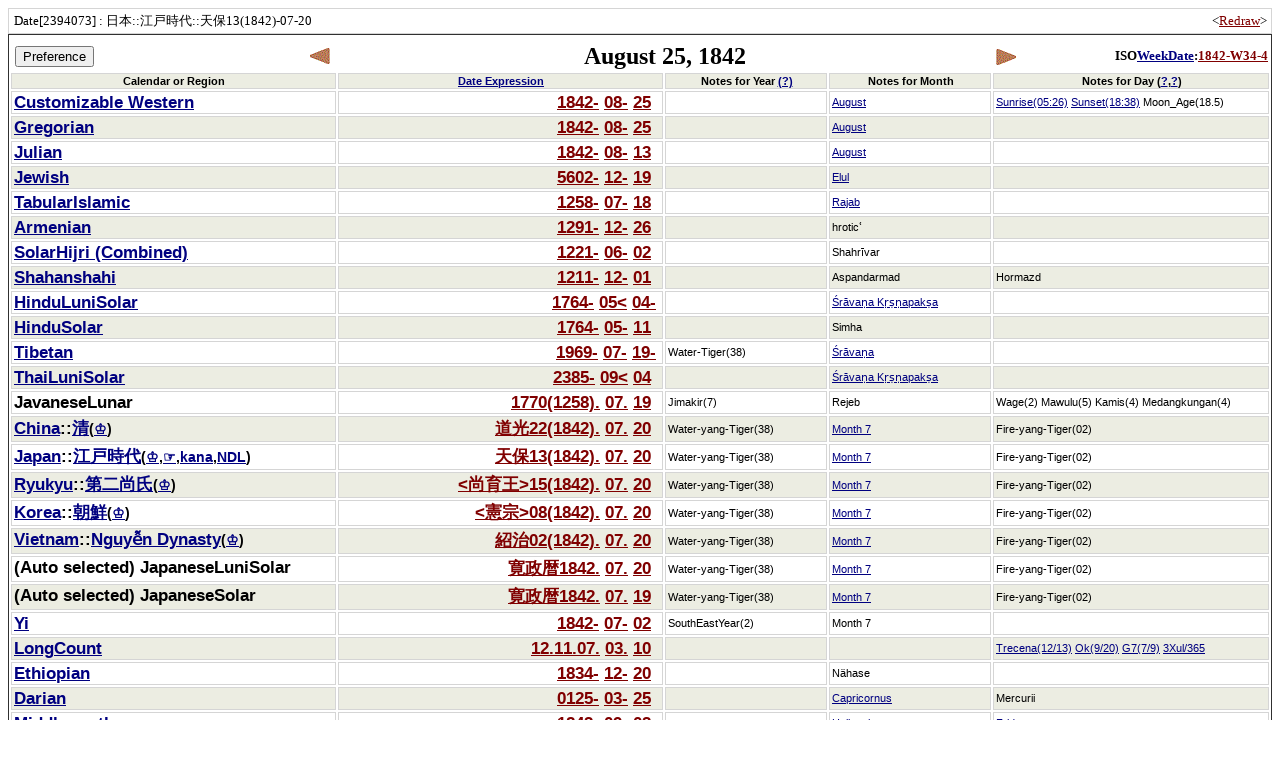

--- FILE ---
content_type: text/html; charset=utf-8
request_url: http://hosi.org:3000/Date/%E6%97%A5%E6%9C%AC::%E6%B1%9F%E6%88%B8%E6%99%82%E4%BB%A3::%E5%A4%A9%E4%BF%9D13(1842)-07-20
body_size: 38607
content:
<!DOCTYPE html PUBLIC "-//W3C//DTD HTML 4.01 Transitional//EN" "http://www.w3.org/TR/html4/loose.dtd">
<html>
<head>
<meta http-equiv="Content-Type" content="text/html; charset=utf-8" />
  <title>hosi.org - Date </title>
  <link data-turbolinks-track="true" href="/assets/application-739c76c67adbe645598155752949cc6b.css" media="all" rel="stylesheet" />
  <script data-turbolinks-track="true" src="/assets/application-7082956c7d3368a096bf1a97f864fa31.js"></script>
  <meta content="authenticity_token" name="csrf-param" />
<meta content="m7RIJzgZdxGycrD34GOVCCNKXgTp1K1CvsCeTpjH1Vw=" name="csrf-token" />
</head>
<body>
<form accept-charset="UTF-8" action="/Date/%E6%97%A5%E6%9C%AC::%E6%B1%9F%E6%88%B8%E6%99%82%E4%BB%A3::%E5%A4%A9%E4%BF%9D13(1842)-07-20" method="post"><div style="display:none"><input name="utf8" type="hidden" value="&#x2713;" /><input name="authenticity_token" type="hidden" value="m7RIJzgZdxGycrD34GOVCCNKXgTp1K1CvsCeTpjH1Vw=" /></div>
<input id="iso8601" name="iso8601" type="hidden" value="日本::江戸時代::天保13(1842)-07-20" />
<div class="ec-calendar-note-cell" align="right">
  <table border=0 width=100%><tr>
  <td align="left">
    <small>
      Date[2394073]
      : 日本::江戸時代::天保13(1842)-07-20
    </small>
  </td>
  <td align="right">
    <small>
      &lt;<a class="ec-day-link" href="/*/%E6%97%A5%E6%9C%AC::%E6%B1%9F%E6%88%B8%E6%99%82%E4%BB%A3::%E5%A4%A9%E4%BF%9D13(1842)-07-20" target="_top" title="Redraw this page">Redraw</a>&gt;
    </small>
  </td>
  </tr></table>
</div>
  <!-- Probably move the stylesheet to you layout. Also make sure you include the javascript. -->
<!-- outer calendar container -->
<!-- table header, including the dayname and links to prev & next day -->
<table class="ec-calendar-header">
<thead><tr>
<th class="ec-day-nav" colspan="26" width="26%">
<table border=0 width=100%>
<tr>
  <td align="left">
        <input name="commit" title="To enter into the preference mode by pressing this button. If you want to add a calendar,  please click the calendar in the tree in the left frame and press the &#39;Add&#39; button that appears at the top." type="submit" value="Preference" />
  </td>
  <td align="right">
    <a class="ec-day-link ec-day-name ec-nav-previous" href="/Date/%E6%97%A5%E6%9C%AC::%E6%B1%9F%E6%88%B8%E6%99%82%E4%BB%A3::%E5%A4%A9%E4%BF%9D13(1842)-07-19" title="The day before"></a>
  </td>
</tr>
</table>
</th>
<th class="ec-day-name" colspan="4" width="52%"><span title='Gregorian'>August 25, 1842</th>
<th class="ec-day-nav" width="3%"><a class="ec-day-link ec-day-name ec-nav-next" href="/Date/%E6%97%A5%E6%9C%AC::%E6%B1%9F%E6%88%B8%E6%99%82%E4%BB%A3::%E5%A4%A9%E4%BF%9D13(1842)-07-21" title="The next day"></a></span></th>
<th align="right" width="19%">
    <small>ISO<a class="ec-m17n-link" href="https://en.wikipedia.org/wiki/ISO_week_date" target="_reference">WeekDate</a>:<a class="ec-day-link" href="/Form/1842-34-4%5E%5EWeekDate" target="_query">1842-W34-4</a></small>
</th>
</tr>
</thead>
<tbody  class="ec-calendar">
<tr style="background-color:#ECEDE2">
<th class="ec-calendar-note-cell" colspan="26">
Calendar or Region
</th>
<th class="ec-calendar-note-cell" colspan="2">
<a class="ec-m17n-link" href="http://www.asahi-net.or.jp/~dd6t-sg/when_rdoc/when_en.html#label-8" target="_reference" title="one of the definition document of When.exe">Date Expression</a>
</th>
<th class="ec-calendar-note-cell">
Notes for Year
<a class="ec-m17n-link" href="https://en.wikipedia.org/wiki/1842" target="_reference" title="Events of &#39;1842&#39;">(?)</a>
</th>
<th class="ec-calendar-note-cell">
Notes for Month
</th>
<th class="ec-calendar-note-cell" colspan="2">
Notes for Day
(<a class="ec-m17n-link" href="https://en.wikipedia.org/wiki/August_25" target="_reference" title="Events of &#39;August25&#39;">?</a>,<a class="ec-m17n-link" href="/Event?dataset=history-dataset.csv&amp;day=8-25" target="_top" title="中西版「歴史データベース」">?</a>)
</th>
</tr>

<!-- many calendar dates -->
<tr style="background-color:#FFFFFF">
<!-- preference mode -->
<td class="ec-calendar-name-cell" colspan="26">
<b><a class="ec-m17n-link" href="http://www2u.biglobe.ne.jp/~suchowan/wiki/pref_examples_en.html" target="_reference" title="Christian">Customizable Western</a></b>
</td>
<td class="ec-calendar-date-cell" colspan="2" align='right'>
<b><a class="ec-day-link" href="/Form/1842%255E%255ECivil%3Fnote=Ephemeris" target="_query" title="Display period of one year">1842-</a>&nbsp;<a class="ec-day-link" href="/Form/1842-08%255E%255ECivil%3Fnote=Ephemeris" target="_query" title="Display period of one month">08-</a>&nbsp;<a class="ec-day-link" href="/Form/1842-08-25%255E%255ECivil%3Fnote=Ephemeris" target="_query" title="update the Date input form">25</a>&nbsp;&nbsp;</b>
</td>
<td class="ec-calendar-note-cell">
&nbsp;
</td>
<td class="ec-calendar-note-cell">
<a class="ec-m17n-link" href="https://en.wikipedia.org/wiki/August" target="_reference" title="month name">August</a>
</td>
<td class="ec-calendar-note-cell" colspan="2">
<a class="ec-m17n-link" href="https://en.wikipedia.org/wiki/Sunrise" target="_reference" title="If you press the Preference button and enter the preference mode, you can set the observing location and timezone in the input form bottom of this page.">Sunrise(05:26)</a> <a class="ec-m17n-link" href="https://en.wikipedia.org/wiki/Sunset" target="_reference" title="If you press the Preference button and enter the preference mode, you can set the observing location and timezone in the input form bottom of this page.">Sunset(18:38)</a> <span title='If you press the Preference button and enter the preference mode, you can set the observing location and timezone in the input form bottom of this page.'>Moon_Age(18.5)</span>
</td>
</tr>
<tr style="background-color:#ECEDE2">
<!-- preference mode -->
<td class="ec-calendar-name-cell" colspan="26">
<b><a class="ec-m17n-link" href="https://en.wikipedia.org/wiki/Gregorian_calendar" target="_reference" title="Christian">Gregorian</a></b>
</td>
<td class="ec-calendar-date-cell" colspan="2" align='right'>
<b><a class="ec-day-link" href="/Form/1842" target="_query" title="Display period of one year">1842-</a>&nbsp;<a class="ec-day-link" href="/Form/1842-08" target="_query" title="Display period of one month">08-</a>&nbsp;<a class="ec-day-link" href="/Form/1842-08-25" target="_query" title="update the Date input form">25</a>&nbsp;&nbsp;</b>
</td>
<td class="ec-calendar-note-cell">
&nbsp;
</td>
<td class="ec-calendar-note-cell">
<a class="ec-m17n-link" href="https://en.wikipedia.org/wiki/August" target="_reference" title="month name">August</a>
</td>
<td class="ec-calendar-note-cell" colspan="2">

</td>
</tr>
<tr style="background-color:#FFFFFF">
<!-- preference mode -->
<td class="ec-calendar-name-cell" colspan="26">
<b><a class="ec-m17n-link" href="https://en.wikipedia.org/wiki/Julian_calendar" target="_reference" title="Christian">Julian</a></b>
</td>
<td class="ec-calendar-date-cell" colspan="2" align='right'>
<b><a class="ec-day-link" href="/Form/1842%255E%255EJulian" target="_query" title="Display period of one year">1842-</a>&nbsp;<a class="ec-day-link" href="/Form/1842-08%255E%255EJulian" target="_query" title="Display period of one month">08-</a>&nbsp;<a class="ec-day-link" href="/Form/1842-08-13%255E%255EJulian" target="_query" title="update the Date input form">13</a>&nbsp;&nbsp;</b>
</td>
<td class="ec-calendar-note-cell">
&nbsp;
</td>
<td class="ec-calendar-note-cell">
<a class="ec-m17n-link" href="https://en.wikipedia.org/wiki/August" target="_reference" title="month name">August</a>
</td>
<td class="ec-calendar-note-cell" colspan="2">

</td>
</tr>
<tr style="background-color:#ECEDE2">
<!-- preference mode -->
<td class="ec-calendar-name-cell" colspan="26">
<b><a class="ec-m17n-link" href="https://en.wikipedia.org/wiki/Hebrew_calendar" target="_reference">Jewish</a></b>
</td>
<td class="ec-calendar-date-cell" colspan="2" align='right'>
<b><a class="ec-day-link" href="/Form/5602%255E%255EJewish" target="_query" title="Display period of one year">5602-</a>&nbsp;<a class="ec-day-link" href="/Form/5602-12-%255E%255EJewish" target="_query" title="Display period of one month">12-</a>&nbsp;<a class="ec-day-link" href="/Form/5602-12-19%255E%255EJewish" target="_query" title="update the Date input form">19</a>&nbsp;&nbsp;</b>
</td>
<td class="ec-calendar-note-cell">
&nbsp;
</td>
<td class="ec-calendar-note-cell">
<a class="ec-m17n-link" href="https://en.wikipedia.org/wiki/Elul" target="_reference" title="month name">Elul</a>
</td>
<td class="ec-calendar-note-cell" colspan="2">

</td>
</tr>
<tr style="background-color:#FFFFFF">
<!-- preference mode -->
<td class="ec-calendar-name-cell" colspan="26">
<b><a class="ec-m17n-link" href="https://en.wikipedia.org/wiki/Islamic_calendar" target="_reference" title="Islamic">TabularIslamic</a></b>
</td>
<td class="ec-calendar-date-cell" colspan="2" align='right'>
<b><a class="ec-day-link" href="/Form/1258%255E%255ETabularIslamic" target="_query" title="Display period of one year">1258-</a>&nbsp;<a class="ec-day-link" href="/Form/1258-07%255E%255ETabularIslamic" target="_query" title="Display period of one month">07-</a>&nbsp;<a class="ec-day-link" href="/Form/1258-07-18%255E%255ETabularIslamic" target="_query" title="update the Date input form">18</a>&nbsp;&nbsp;</b>
</td>
<td class="ec-calendar-note-cell">
&nbsp;
</td>
<td class="ec-calendar-note-cell">
<a class="ec-m17n-link" href="https://en.wikipedia.org/wiki/Rajab" target="_reference" title="month name">Rajab</a>
</td>
<td class="ec-calendar-note-cell" colspan="2">

</td>
</tr>
<tr style="background-color:#ECEDE2">
<!-- preference mode -->
<td class="ec-calendar-name-cell" colspan="26">
<b><a class="ec-m17n-link" href="https://en.wikipedia.org/wiki/Armenian_calendar" target="_reference">Armenian</a></b>
</td>
<td class="ec-calendar-date-cell" colspan="2" align='right'>
<b><a class="ec-day-link" href="/Form/1291%255E%255EArmenian" target="_query" title="Display period of one year">1291-</a>&nbsp;<a class="ec-day-link" href="/Form/1291-12%255E%255EArmenian" target="_query" title="Display period of one month">12-</a>&nbsp;<a class="ec-day-link" href="/Form/1291-12-26%255E%255EArmenian" target="_query" title="update the Date input form">26</a>&nbsp;&nbsp;</b>
</td>
<td class="ec-calendar-note-cell">
&nbsp;
</td>
<td class="ec-calendar-note-cell">
<span title='month name'>hroticʿ</span>
</td>
<td class="ec-calendar-note-cell" colspan="2">

</td>
</tr>
<tr style="background-color:#FFFFFF">
<!-- preference mode -->
<td class="ec-calendar-name-cell" colspan="26">
<b><a class="ec-m17n-link" href="https://en.wikipedia.org/wiki/Solar_Hijri_calendar#Details_of_the_modern_calendar" target="_reference" title="Iranian">SolarHijri (Combined)</a></b>
</td>
<td class="ec-calendar-date-cell" colspan="2" align='right'>
<b><a class="ec-day-link" href="/Form/1221%255E%255ETableBasedBorji" target="_query" title="Display period of one year">1221-</a>&nbsp;<a class="ec-day-link" href="/Form/1221-06%255E%255ETableBasedBorji" target="_query" title="Display period of one month">06-</a>&nbsp;<a class="ec-day-link" href="/Form/1221-06-02%255E%255ETableBasedBorji" target="_query" title="update the Date input form">02</a>&nbsp;&nbsp;</b>
</td>
<td class="ec-calendar-note-cell">
&nbsp;
</td>
<td class="ec-calendar-note-cell">
<span title='month name'>Shahrīvar</span>
</td>
<td class="ec-calendar-note-cell" colspan="2">

</td>
</tr>
<tr style="background-color:#ECEDE2">
<!-- preference mode -->
<td class="ec-calendar-name-cell" colspan="26">
<b><a class="ec-m17n-link" href="https://en.wikipedia.org/wiki/Zoroastrian_calendar#The_Shahanshahi_calendar" target="_reference" title="Zoroastrian">Shahanshahi</a></b>
</td>
<td class="ec-calendar-date-cell" colspan="2" align='right'>
<b><a class="ec-day-link" href="/Form/1211%255E%255EShahanshahi" target="_query" title="Display period of one year">1211-</a>&nbsp;<a class="ec-day-link" href="/Form/1211-12%255E%255EShahanshahi" target="_query" title="Display period of one month">12-</a>&nbsp;<a class="ec-day-link" href="/Form/1211-12-01%255E%255EShahanshahi" target="_query" title="update the Date input form">01</a>&nbsp;&nbsp;</b>
</td>
<td class="ec-calendar-note-cell">
&nbsp;
</td>
<td class="ec-calendar-note-cell">
<span title='month name'>Aspandarmad</span>
</td>
<td class="ec-calendar-note-cell" colspan="2">
<span title='divinity'>Hormazd</span>
</td>
</tr>
<tr style="background-color:#FFFFFF">
<!-- preference mode -->
<td class="ec-calendar-name-cell" colspan="26">
<b><a class="ec-m17n-link" href="https://en.wikipedia.org/wiki/Hindu_calendar" target="_reference" title="Indian">HinduLuniSolar</a></b>
</td>
<td class="ec-calendar-date-cell" colspan="2" align='right'>
<b><a class="ec-day-link" href="/Form/1764%255E%255EHinduLuniSolar%3Flocation=(_co:Indian::Ujjain)&amp;start_month=5&amp;type=SBSA" target="_query" title="Display period of one year">1764-</a>&nbsp;<a class="ec-day-link" href="/Form/1764-05%253C%255E%255EHinduLuniSolar%3Flocation=(_co:Indian::Ujjain)&amp;start_month=5&amp;type=SBSA" target="_query" title="Display period of one month">05&lt;</a>&nbsp;<a class="ec-day-link" href="/Form/1764-05%253C04-%255E%255EHinduLuniSolar%3Flocation=(_co:Indian::Ujjain)&amp;start_month=5&amp;type=SBSA" target="_query" title="update the Date input form">04-</a>&nbsp;</b>
</td>
<td class="ec-calendar-note-cell">
&nbsp;
</td>
<td class="ec-calendar-note-cell">
<a class="ec-m17n-link" href="https://en.wikipedia.org/wiki/Shraavana" target="_reference" title="HalfMonth">Śrāvaṇa Kṛṣṇapakṣa</a>
</td>
<td class="ec-calendar-note-cell" colspan="2">

</td>
</tr>
<tr style="background-color:#ECEDE2">
<!-- preference mode -->
<td class="ec-calendar-name-cell" colspan="26">
<b><a class="ec-m17n-link" href="https://en.wikipedia.org/wiki/Hindu_calendar" target="_reference" title="Indian">HinduSolar</a></b>
</td>
<td class="ec-calendar-date-cell" colspan="2" align='right'>
<b><a class="ec-day-link" href="/Form/1764%255E%255EHinduSolar%3Flocation=(_co:Indian::Ujjain)&amp;start_month=1&amp;type=SBS" target="_query" title="Display period of one year">1764-</a>&nbsp;<a class="ec-day-link" href="/Form/1764-05%255E%255EHinduSolar%3Flocation=(_co:Indian::Ujjain)&amp;start_month=1&amp;type=SBS" target="_query" title="Display period of one month">05-</a>&nbsp;<a class="ec-day-link" href="/Form/1764-05-11%255E%255EHinduSolar%3Flocation=(_co:Indian::Ujjain)&amp;start_month=1&amp;type=SBS" target="_query" title="update the Date input form">11</a>&nbsp;&nbsp;</b>
</td>
<td class="ec-calendar-note-cell">
&nbsp;
</td>
<td class="ec-calendar-note-cell">
<span title='month name named after the zodiac'>Simha</span>
</td>
<td class="ec-calendar-note-cell" colspan="2">

</td>
</tr>
<tr style="background-color:#FFFFFF">
<!-- preference mode -->
<td class="ec-calendar-name-cell" colspan="26">
<b><a class="ec-m17n-link" href="https://en.wikipedia.org/wiki/Tibetan_calendar" target="_reference">Tibetan</a></b>
</td>
<td class="ec-calendar-date-cell" colspan="2" align='right'>
<b><a class="ec-day-link" href="/Form/1969%255E%255ETibetan%3Forigin_of_MSC=127" target="_query" title="Display period of one year">1969-</a>&nbsp;<a class="ec-day-link" href="/Form/1969-07-%255E%255ETibetan%3Forigin_of_MSC=127" target="_query" title="Display period of one month">07-</a>&nbsp;<a class="ec-day-link" href="/Form/1969-07-19-%255E%255ETibetan%3Forigin_of_MSC=127" target="_query" title="update the Date input form">19-</a>&nbsp;</b>
</td>
<td class="ec-calendar-note-cell">
<span title='Stem-Branch'>Water-Tiger(38)</span>
</td>
<td class="ec-calendar-note-cell">
<a class="ec-m17n-link" href="https://en.wikipedia.org/wiki/Shraavana" target="_reference" title="Month">Śrāvaṇa</a>
</td>
<td class="ec-calendar-note-cell" colspan="2">

</td>
</tr>
<tr style="background-color:#ECEDE2">
<!-- preference mode -->
<td class="ec-calendar-name-cell" colspan="26">
<b><a class="ec-m17n-link" href="https://en.wikipedia.org/wiki/Thai_lunar_calendar" target="_reference" title="Thailand">ThaiLuniSolar</a></b>
</td>
<td class="ec-calendar-date-cell" colspan="2" align='right'>
<b><a class="ec-day-link" href="/Form/2385%255E%255EThai%3Forigin_of_MSC=1181" target="_query" title="Display period of one year">2385-</a>&nbsp;<a class="ec-day-link" href="/Form/2385-09%253C%255E%255EThai%3Forigin_of_MSC=1181" target="_query" title="Display period of one month">09&lt;</a>&nbsp;<a class="ec-day-link" href="/Form/2385-09%253C04%255E%255EThai%3Forigin_of_MSC=1181" target="_query" title="update the Date input form">04</a>&nbsp;&nbsp;</b>
</td>
<td class="ec-calendar-note-cell">
&nbsp;
</td>
<td class="ec-calendar-note-cell">
<a class="ec-m17n-link" href="https://en.wikipedia.org/wiki/Shraavana" target="_reference" title="HalfMonth">Śrāvaṇa Kṛṣṇapakṣa</a>
</td>
<td class="ec-calendar-note-cell" colspan="2">

</td>
</tr>
<tr style="background-color:#FFFFFF">
<!-- preference mode -->
<td class="ec-calendar-name-cell" colspan="26">
<b>JavaneseLunar</b>
</td>
<td class="ec-calendar-date-cell" colspan="2" align='right'>
<b><a class="ec-day-link" href="/Form/SE1770(1258)" target="_query" title="Display period of one year">1770(1258).</a>&nbsp;<a class="ec-day-link" href="/Form/SE1770(1258)-07" target="_query" title="Display period of one month">07.</a>&nbsp;<a class="ec-day-link" href="/Form/SE1770(1258)-07-19" target="_query" title="update the Date input form">19</a>&nbsp;&nbsp;</b>
</td>
<td class="ec-calendar-note-cell">
<span title='Windu'>Jimakir(7)</span>
</td>
<td class="ec-calendar-note-cell">
<span title='IslamicMonth'>Rejeb</span>
</td>
<td class="ec-calendar-note-cell" colspan="2">
<span title='Pasaran'>Wage(2)</span> <span title='Paringkelan'>Mawulu(5)</span> <span title='Week'>Kamis(4)</span> <span title='Wuku'>Medangkungan(4)</span>
</td>
</tr>
<tr style="background-color:#ECEDE2">
<!-- preference mode -->
<td class="ec-calendar-name-cell" colspan="26">
<b><a class="ec-m17n-link" href="https://en.wikipedia.org/wiki/Chinese_era_name" target="_reference">China</a>::<a class="ec-m17n-link" href="https://ja.wikipedia.org/wiki/%E6%B8%85" target="_reference">清</a><small>(<a class="ec-m17n-link" href="https://ja.wikipedia.org/wiki/%E9%81%93%E5%85%89%E5%B8%9D" target="_reference" title="Description of &#39;宣宗&#39;">♔</a>)</small></b>
</td>
<td class="ec-calendar-date-cell" colspan="2" align='right'>
<b><a class="ec-day-link" href="/Form/%E4%B8%AD%E5%9B%BD::%E6%B8%85::%E9%81%93%E5%85%8922(1842)" target="_query" title="Display period of one year">道光22(1842).</a>&nbsp;<a class="ec-day-link" href="/Form/%E4%B8%AD%E5%9B%BD::%E6%B8%85::%E9%81%93%E5%85%8922(1842)-07-" target="_query" title="Display period of one month">07.</a>&nbsp;<a class="ec-day-link" href="/Form/%E4%B8%AD%E5%9B%BD::%E6%B8%85::%E9%81%93%E5%85%8922(1842)-07-20" target="_query" title="update the Date input form">20</a>&nbsp;&nbsp;</b>
</td>
<td class="ec-calendar-note-cell">
<span title='Stem-Branch'>Water-yang-Tiger(38)</span>
</td>
<td class="ec-calendar-note-cell">
<a class="ec-m17n-link" href="https://ja.wikipedia.org/wiki/7%E6%9C%88_%28%E6%97%A7%E6%9A%A6%29" target="_reference" title="month name">Month 7</a>
</td>
<td class="ec-calendar-note-cell" colspan="2">
 <span title='Stem-Branch'>Fire-yang-Tiger(02)</span>
</td>
</tr>
<tr style="background-color:#FFFFFF">
<!-- preference mode -->
<td class="ec-calendar-name-cell" colspan="26">
<b><a class="ec-m17n-link" href="https://en.wikipedia.org/wiki/Regnal_year#Japanese" target="_reference">Japan</a>::<a class="ec-m17n-link" href="https://ja.wikipedia.org/wiki/%E6%B1%9F%E6%88%B8%E6%99%82%E4%BB%A3" target="_reference">江戸時代</a><small>(<a class="ec-m17n-link" href="https://ja.wikipedia.org/wiki/%E4%BB%81%E5%AD%9D%E5%A4%A9%E7%9A%87" target="_reference" title="Description of &#39;仁孝&#39;">♔</a>,<a class="ec-m17n-link" href="/Note?year=1842" target="_note" title="Calendar note query">☞</a>,<a class="ec-m17n-link" href="/Note/1842v" target="_note" title="Kanagoyomi of year 1842">kana</a>,<a class="ec-m17n-link" href="http://dl.ndl.go.jp/info:ndljp/pid/2546786/162" target="_reference" title="Kanagoyomi image of year 1842 in Japanese National Diet Library site">NDL</a>)</small></b>
</td>
<td class="ec-calendar-date-cell" colspan="2" align='right'>
<b><a class="ec-day-link" href="/Form/%E6%97%A5%E6%9C%AC::%E6%B1%9F%E6%88%B8%E6%99%82%E4%BB%A3::%E5%A4%A9%E4%BF%9D13(1842)" target="_query" title="Display period of one year">天保13(1842).</a>&nbsp;<a class="ec-day-link" href="/Form/%E6%97%A5%E6%9C%AC::%E6%B1%9F%E6%88%B8%E6%99%82%E4%BB%A3::%E5%A4%A9%E4%BF%9D13(1842)-07-" target="_query" title="Display period of one month">07.</a>&nbsp;<a class="ec-day-link" href="/Form/%E6%97%A5%E6%9C%AC::%E6%B1%9F%E6%88%B8%E6%99%82%E4%BB%A3::%E5%A4%A9%E4%BF%9D13(1842)-07-20" target="_query" title="update the Date input form">20</a>&nbsp;&nbsp;</b>
</td>
<td class="ec-calendar-note-cell">
<span title='Stem-Branch'>Water-yang-Tiger(38)</span>
</td>
<td class="ec-calendar-note-cell">
<a class="ec-m17n-link" href="https://ja.wikipedia.org/wiki/7%E6%9C%88_%28%E6%97%A7%E6%9A%A6%29" target="_reference" title="month name">Month 7</a>
</td>
<td class="ec-calendar-note-cell" colspan="2">
 <span title='Stem-Branch'>Fire-yang-Tiger(02)</span>
</td>
</tr>
<tr style="background-color:#ECEDE2">
<!-- preference mode -->
<td class="ec-calendar-name-cell" colspan="26">
<b><a class="ec-m17n-link" href="https://en.wikipedia.org/wiki/Ryukyu_Kingdom" target="_reference">Ryukyu</a>::<a class="ec-m17n-link" href="https://ja.wikipedia.org/wiki/%E7%AC%AC%E4%BA%8C%E5%B0%9A%E6%B0%8F" target="_reference">第二尚氏</a><small>(<a class="ec-m17n-link" href="https://ja.wikipedia.org/wiki/%E5%B0%9A%E8%82%B2%E7%8E%8B" target="_reference" title="Description of &#39;尚育王&#39;">♔</a>)</small></b>
</td>
<td class="ec-calendar-date-cell" colspan="2" align='right'>
<b><a class="ec-day-link" href="/Form/%253C%E5%B0%9A%E8%82%B2%E7%8E%8B%253E15(1842)" target="_query" title="Display period of one year">&lt;尚育王&gt;15(1842).</a>&nbsp;<a class="ec-day-link" href="/Form/%253C%E5%B0%9A%E8%82%B2%E7%8E%8B%253E15(1842)-07-" target="_query" title="Display period of one month">07.</a>&nbsp;<a class="ec-day-link" href="/Form/%253C%E5%B0%9A%E8%82%B2%E7%8E%8B%253E15(1842)-07-20" target="_query" title="update the Date input form">20</a>&nbsp;&nbsp;</b>
</td>
<td class="ec-calendar-note-cell">
<span title='Stem-Branch'>Water-yang-Tiger(38)</span>
</td>
<td class="ec-calendar-note-cell">
<a class="ec-m17n-link" href="https://ja.wikipedia.org/wiki/7%E6%9C%88_%28%E6%97%A7%E6%9A%A6%29" target="_reference" title="month name">Month 7</a>
</td>
<td class="ec-calendar-note-cell" colspan="2">
 <span title='Stem-Branch'>Fire-yang-Tiger(02)</span>
</td>
</tr>
<tr style="background-color:#FFFFFF">
<!-- preference mode -->
<td class="ec-calendar-name-cell" colspan="26">
<b><a class="ec-m17n-link" href="https://en.wikipedia.org/wiki/Regnal_year#Korean" target="_reference">Korea</a>::<a class="ec-m17n-link" href="https://ja.wikipedia.org/wiki/%E6%9D%8E%E6%B0%8F%E6%9C%9D%E9%AE%AE" target="_reference">朝鮮</a><small>(<a class="ec-m17n-link" href="https://ja.wikipedia.org/wiki/%E6%86%B2%E5%AE%97_%28%E6%9C%9D%E9%AE%AE%E7%8E%8B%29" target="_reference" title="Description of &#39;憲宗&#39;">♔</a>)</small></b>
</td>
<td class="ec-calendar-date-cell" colspan="2" align='right'>
<b><a class="ec-day-link" href="/Form/%253C%E6%86%B2%E5%AE%97%253E08(1842)" target="_query" title="Display period of one year">&lt;憲宗&gt;08(1842).</a>&nbsp;<a class="ec-day-link" href="/Form/%253C%E6%86%B2%E5%AE%97%253E08(1842)-07-" target="_query" title="Display period of one month">07.</a>&nbsp;<a class="ec-day-link" href="/Form/%253C%E6%86%B2%E5%AE%97%253E08(1842)-07-20" target="_query" title="update the Date input form">20</a>&nbsp;&nbsp;</b>
</td>
<td class="ec-calendar-note-cell">
<span title='Stem-Branch'>Water-yang-Tiger(38)</span>
</td>
<td class="ec-calendar-note-cell">
<a class="ec-m17n-link" href="https://ja.wikipedia.org/wiki/7%E6%9C%88_%28%E6%97%A7%E6%9A%A6%29" target="_reference" title="month name">Month 7</a>
</td>
<td class="ec-calendar-note-cell" colspan="2">
 <span title='Stem-Branch'>Fire-yang-Tiger(02)</span>
</td>
</tr>
<tr style="background-color:#ECEDE2">
<!-- preference mode -->
<td class="ec-calendar-name-cell" colspan="26">
<b><a class="ec-m17n-link" href="https://en.wikipedia.org/wiki/Vietnam" target="_reference">Vietnam</a>::<a class="ec-m17n-link" href="https://en.wikipedia.org/wiki/Nguy%E1%BB%85n_Dynasty" target="_reference">Nguyễn Dynasty</a><small>(<a class="ec-m17n-link" href="https://ja.wikipedia.org/wiki/%E7%B4%B9%E6%B2%BB%E5%B8%9D" target="_reference" title="Description of &#39;憲祖&#39;">♔</a>)</small></b>
</td>
<td class="ec-calendar-date-cell" colspan="2" align='right'>
<b><a class="ec-day-link" href="/Form/%E3%83%99%E3%83%88%E3%83%8A%E3%83%A0::%E9%98%AE%E6%9C%9D::%E7%B4%B9%E6%B2%BB02(1842)" target="_query" title="Display period of one year">紹治02(1842).</a>&nbsp;<a class="ec-day-link" href="/Form/%E3%83%99%E3%83%88%E3%83%8A%E3%83%A0::%E9%98%AE%E6%9C%9D::%E7%B4%B9%E6%B2%BB02(1842)-07-" target="_query" title="Display period of one month">07.</a>&nbsp;<a class="ec-day-link" href="/Form/%E3%83%99%E3%83%88%E3%83%8A%E3%83%A0::%E9%98%AE%E6%9C%9D::%E7%B4%B9%E6%B2%BB02(1842)-07-20" target="_query" title="update the Date input form">20</a>&nbsp;&nbsp;</b>
</td>
<td class="ec-calendar-note-cell">
<span title='Stem-Branch'>Water-yang-Tiger(38)</span>
</td>
<td class="ec-calendar-note-cell">
<a class="ec-m17n-link" href="https://ja.wikipedia.org/wiki/7%E6%9C%88_%28%E6%97%A7%E6%9A%A6%29" target="_reference" title="month name">Month 7</a>
</td>
<td class="ec-calendar-note-cell" colspan="2">
 <span title='Stem-Branch'>Fire-yang-Tiger(02)</span>
</td>
</tr>
<tr style="background-color:#FFFFFF">
<!-- preference mode -->
<td class="ec-calendar-name-cell" colspan="26">
<b>(Auto selected) JapaneseLuniSolar</b>
</td>
<td class="ec-calendar-date-cell" colspan="2" align='right'>
<b><a class="ec-day-link" href="/Form/JapaneseLuniSolar::%E5%AF%9B%E6%94%BF%E6%9A%A61842" target="_query" title="Display period of one year">寛政暦1842.</a>&nbsp;<a class="ec-day-link" href="/Form/JapaneseLuniSolar::%E5%AF%9B%E6%94%BF%E6%9A%A61842-07-" target="_query" title="Display period of one month">07.</a>&nbsp;<a class="ec-day-link" href="/Form/JapaneseLuniSolar::%E5%AF%9B%E6%94%BF%E6%9A%A61842-07-20" target="_query" title="update the Date input form">20</a>&nbsp;&nbsp;</b>
</td>
<td class="ec-calendar-note-cell">
<span title='Stem-Branch'>Water-yang-Tiger(38)</span>
</td>
<td class="ec-calendar-note-cell">
<a class="ec-m17n-link" href="https://ja.wikipedia.org/wiki/7%E6%9C%88_%28%E6%97%A7%E6%9A%A6%29" target="_reference" title="month name">Month 7</a>
</td>
<td class="ec-calendar-note-cell" colspan="2">
 <span title='Stem-Branch'>Fire-yang-Tiger(02)</span>
</td>
</tr>
<tr style="background-color:#ECEDE2">
<!-- preference mode -->
<td class="ec-calendar-name-cell" colspan="26">
<b>(Auto selected) JapaneseSolar</b>
</td>
<td class="ec-calendar-date-cell" colspan="2" align='right'>
<b><a class="ec-day-link" href="/Form/JapaneseSolar::%E5%AF%9B%E6%94%BF%E6%9A%A61842" target="_query" title="Display period of one year">寛政暦1842.</a>&nbsp;<a class="ec-day-link" href="/Form/JapaneseSolar::%E5%AF%9B%E6%94%BF%E6%9A%A61842-07" target="_query" title="Display period of one month">07.</a>&nbsp;<a class="ec-day-link" href="/Form/JapaneseSolar::%E5%AF%9B%E6%94%BF%E6%9A%A61842-07-19" target="_query" title="update the Date input form">19</a>&nbsp;&nbsp;</b>
</td>
<td class="ec-calendar-note-cell">
<span title='Stem-Branch'>Water-yang-Tiger(38)</span>
</td>
<td class="ec-calendar-note-cell">
<a class="ec-m17n-link" href="https://ja.wikipedia.org/wiki/7%E6%9C%88_%28%E6%97%A7%E6%9A%A6%29" target="_reference" title="month name">Month 7</a>
</td>
<td class="ec-calendar-note-cell" colspan="2">
 <span title='Stem-Branch'>Fire-yang-Tiger(02)</span>
</td>
</tr>
<tr style="background-color:#FFFFFF">
<!-- preference mode -->
<td class="ec-calendar-name-cell" colspan="26">
<b><a class="ec-m17n-link" href="https://en.wikipedia.org/wiki/Yi_people" target="_reference" title="China">Yi</a></b>
</td>
<td class="ec-calendar-date-cell" colspan="2" align='right'>
<b><a class="ec-day-link" href="/Form/1842%255E%255EYi" target="_query" title="Display period of one year">1842-</a>&nbsp;<a class="ec-day-link" href="/Form/1842-07%255E%255EYi" target="_query" title="Display period of one month">07-</a>&nbsp;<a class="ec-day-link" href="/Form/1842-07-02%255E%255EYi" target="_query" title="update the Date input form">02</a>&nbsp;&nbsp;</b>
</td>
<td class="ec-calendar-note-cell">
<span title='year name'>SouthEastYear(2)</span>
</td>
<td class="ec-calendar-note-cell">
<span title='month name'>Month 7</span>
</td>
<td class="ec-calendar-note-cell" colspan="2">

</td>
</tr>
<tr style="background-color:#ECEDE2">
<!-- preference mode -->
<td class="ec-calendar-name-cell" colspan="26">
<b><a class="ec-m17n-link" href="https://en.wikipedia.org/wiki/Mesoamerican_Long_Count_calendar" target="_reference">LongCount</a></b>
</td>
<td class="ec-calendar-date-cell" colspan="2" align='right'>
<b><a class="ec-day-link" href="/Form/HLC12-11-07" target="_query" title="Display period of one year">12.11.07.</a>&nbsp;<a class="ec-day-link" href="/Form/HLC12-11-07-03" target="_query" title="Display period of one month">03.</a>&nbsp;<a class="ec-day-link" href="/Form/HLC12-11-07-03-10" target="_query" title="update the Date input form">10</a>&nbsp;&nbsp;</b>
</td>
<td class="ec-calendar-note-cell">
&nbsp;
</td>
<td class="ec-calendar-note-cell">
&nbsp;
</td>
<td class="ec-calendar-note-cell" colspan="2">
<a class="ec-m17n-link" href="https://en.wikipedia.org/wiki/Trecena" target="_reference" title="Tzolk&#39;in">Trecena(12/13)</a> <a class="ec-m17n-link" href="https://en.wikipedia.org/wiki/File:MAYA-g-log-cal-D10-Ok.png" target="_reference" title="Tzolk&#39;in">Ok(9/20)</a> <a class="ec-m17n-link" href="http://www.pauahtun.org/G/G7_m.png" target="_reference" title="Lords_of_the_Night">G7(7/9)</a> <a class="ec-m17n-link" href="https://en.wikipedia.org/wiki/File:Maya-Xul.png" target="_reference" title="Haab&#39;">3Xul/365</a>
</td>
</tr>
<tr style="background-color:#FFFFFF">
<!-- preference mode -->
<td class="ec-calendar-name-cell" colspan="26">
<b><a class="ec-m17n-link" href="https://en.wikipedia.org/wiki/Ethiopian_calendar" target="_reference" title="Coptic">Ethiopian</a></b>
</td>
<td class="ec-calendar-date-cell" colspan="2" align='right'>
<b><a class="ec-day-link" href="/Form/1834%255E%255ECoptic%3FEpoch=8Y" target="_query" title="Display period of one year">1834-</a>&nbsp;<a class="ec-day-link" href="/Form/1834-12%255E%255ECoptic%3FEpoch=8Y" target="_query" title="Display period of one month">12-</a>&nbsp;<a class="ec-day-link" href="/Form/1834-12-20%255E%255ECoptic%3FEpoch=8Y" target="_query" title="update the Date input form">20</a>&nbsp;&nbsp;</b>
</td>
<td class="ec-calendar-note-cell">
&nbsp;
</td>
<td class="ec-calendar-note-cell">
<span title='month name'>Nähase</span>
</td>
<td class="ec-calendar-note-cell" colspan="2">

</td>
</tr>
<tr style="background-color:#ECEDE2">
<!-- preference mode -->
<td class="ec-calendar-name-cell" colspan="26">
<b><a class="ec-m17n-link" href="https://en.wikipedia.org/wiki/Darian_calendar" target="_reference" title="Martian">Darian</a></b>
</td>
<td class="ec-calendar-date-cell" colspan="2" align='right'>
<b><a class="ec-day-link" href="/Form/0125%255E%255EDarian%3Ftime_basis=(MTC%3Flong=000@0000E)" target="_query" title="Display period of one year">0125-</a>&nbsp;<a class="ec-day-link" href="/Form/0125-03%255E%255EDarian%3Ftime_basis=(MTC%3Flong=000@0000E)" target="_query" title="Display period of one month">03-</a>&nbsp;<a class="ec-day-link" href="/Form/0125-03-25%255E%255EDarian%3Ftime_basis=(MTC%3Flong=000@0000E)" target="_query" title="update the Date input form">25</a>&nbsp;&nbsp;</b>
</td>
<td class="ec-calendar-note-cell">
&nbsp;
</td>
<td class="ec-calendar-note-cell">
<a class="ec-m17n-link" href="https://en.wikipedia.org/wiki/Capricornus" target="_reference" title="month name named after the zodiac">Capricornus</a>
</td>
<td class="ec-calendar-note-cell" colspan="2">
<span title='Week'>Mercurii</span>
</td>
</tr>
<tr style="background-color:#FFFFFF">
<!-- preference mode -->
<td class="ec-calendar-name-cell" colspan="26">
<b><a class="ec-m17n-link" href="https://en.wikipedia.org/wiki/Middle-earth_calendar#Shire_calendar" target="_reference">Middle-earth</a></b>
</td>
<td class="ec-calendar-date-cell" colspan="2" align='right'>
<b><a class="ec-day-link" href="/Form/1842%255E%255EShire" target="_query" title="Display period of one year">1842-</a>&nbsp;<a class="ec-day-link" href="/Form/1842-09-%255E%255EShire" target="_query" title="Display period of one month">09-</a>&nbsp;<a class="ec-day-link" href="/Form/1842-09-02%255E%255EShire" target="_query" title="update the Date input form">02</a>&nbsp;&nbsp;</b>
</td>
<td class="ec-calendar-note-cell">
&nbsp;
</td>
<td class="ec-calendar-note-cell">
<a class="ec-m17n-link" href="https://en.wikipedia.org/wiki/Middle-earth_calendar#Hobbit_calendar" target="_reference" title="month name">Halimath</a>
</td>
<td class="ec-calendar-note-cell" colspan="2">
<a class="ec-m17n-link" href="https://en.wikipedia.org/wiki/Friday" target="_reference" title="Week">Friday</a> 
</td>
</tr>
<tr style="background-color:#ECEDE2">
<!-- preference mode -->
<td class="ec-calendar-name-cell" colspan="26">
<b><a class="ec-m17n-link" href="https://en.wikipedia.org/wiki/The_World_Calendar" target="_reference">World</a></b>
</td>
<td class="ec-calendar-date-cell" colspan="2" align='right'>
<b><a class="ec-day-link" href="/Form/1842%255E%255EWorld" target="_query" title="Display period of one year">1842-</a>&nbsp;<a class="ec-day-link" href="/Form/1842-08%255E%255EWorld" target="_query" title="Display period of one month">08-</a>&nbsp;<a class="ec-day-link" href="/Form/1842-08-24%255E%255EWorld" target="_query" title="update the Date input form">24</a>&nbsp;&nbsp;</b>
</td>
<td class="ec-calendar-note-cell">
&nbsp;
</td>
<td class="ec-calendar-note-cell">
<a class="ec-m17n-link" href="https://en.wikipedia.org/wiki/August" target="_reference" title="month name">August</a>
</td>
<td class="ec-calendar-note-cell" colspan="2">
<a class="ec-m17n-link" href="https://en.wikipedia.org/wiki/Friday" target="_reference" title="Week">Friday</a> 
</td>
</tr>
<tr style="background-color:#FFFFFF">
<!-- preference mode -->
<td class="ec-calendar-name-cell" colspan="26">
<b><a class="ec-m17n-link" href="https://en.wikipedia.org/wiki/Symmetry454" target="_reference" title="Dr. Irv Bromberg&#39;s Symmetry Calendar">Sym454</a></b>
</td>
<td class="ec-calendar-date-cell" colspan="2" align='right'>
<b><a class="ec-day-link" href="/Form/1842%255E%255ESym454" target="_query" title="Display period of one year">1842-</a>&nbsp;<a class="ec-day-link" href="/Form/1842-08%255E%255ESym454" target="_query" title="Display period of one month">08-</a>&nbsp;<a class="ec-day-link" href="/Form/1842-08-25%255E%255ESym454" target="_query" title="update the Date input form">25</a>&nbsp;&nbsp;</b>
</td>
<td class="ec-calendar-note-cell">
&nbsp;
</td>
<td class="ec-calendar-note-cell">
<a class="ec-m17n-link" href="https://en.wikipedia.org/wiki/August" target="_reference" title="month name">August</a>
</td>
<td class="ec-calendar-note-cell" colspan="2">

</td>
</tr>
<tr style="background-color:#ECEDE2">
<!-- preference mode -->
<td class="ec-calendar-name-cell" colspan="26">
<b><a class="ec-m17n-link" href="http://calendars.wikia.com/wiki/Dee-Cecil_calendar" target="_reference" title="Dee">DeeCecil</a></b>
</td>
<td class="ec-calendar-date-cell" colspan="2" align='right'>
<b><a class="ec-day-link" href="/Form/1842%255E%255EDeeCecil" target="_query" title="Display period of one year">1842-</a>&nbsp;<a class="ec-day-link" href="/Form/1842-08%255E%255EDeeCecil" target="_query" title="Display period of one month">08-</a>&nbsp;<a class="ec-day-link" href="/Form/1842-08-25%255E%255EDeeCecil" target="_query" title="update the Date input form">25</a>&nbsp;&nbsp;</b>
</td>
<td class="ec-calendar-note-cell">
&nbsp;
</td>
<td class="ec-calendar-note-cell">
<a class="ec-m17n-link" href="https://en.wikipedia.org/wiki/August" target="_reference" title="month name">August</a>
</td>
<td class="ec-calendar-note-cell" colspan="2">

</td>
</tr>
<tr style="background-color:#FFFFFF">
<!-- preference mode -->
<td class="ec-calendar-name-cell" colspan="26">
<b><a class="ec-m17n-link" href="http://calendars.wikia.com/wiki/Yerm_Lunar_Calendar" target="_reference" title="Yerm">YermLunar</a></b>
</td>
<td class="ec-calendar-date-cell" colspan="2" align='right'>
<b><a class="ec-day-link" href="/Form/18-40%255E%255EYerm%3Fnote=Default" target="_query" title="Display period of one year">18-40(</a>&nbsp;<a class="ec-day-link" href="/Form/18-40-06%255E%255EYerm%3Fnote=Default" target="_query" title="Display period of one month">06(</a>&nbsp;<a class="ec-day-link" href="/Form/18-40-06-19%255E%255EYerm%3Fnote=Default" target="_query" title="update the Date input form">19</a>&nbsp;&nbsp;</b>
</td>
<td class="ec-calendar-note-cell">
&nbsp;
</td>
<td class="ec-calendar-note-cell">
<span title='month number'>Month 6</span>
</td>
<td class="ec-calendar-note-cell" colspan="2">

</td>
</tr>

</tbody></table>

<div class="ec-calendar-note-cell" align="right">
  <table border=0 width=100%><tr>
    <td align="left">
        <b><a class="ec-m17n-link" href="http://www.excite-webtl.jp/world/english/web/?wb_url=http%3a%2f%2fwww2u%2ebiglobe%2ene%2ejp%2f%7esuchowan%2fwhen_exe_wiki%2ehtml&amp;wb_lp=JAEN" target="_reference" title="Basic information">When.exe written in Ruby language</a></b>
        <small>(C) 2011-2021 <a class="ec-m17n-link" href="http://hosi.org/TakashiSuga.txt" target="_reference" title="FOAF">Takashi SUGA</a>, <a class="ec-m17n-link" href="http://rubygems.org/gems/when_exe" target="_reference" title="Basic information">Gem Ver. 0.5.0</a>
        Server started at 20260120T114411+0900</small>
    </td>
    <td align="right">
      <small>
        <a class="ec-m17n-link" href="/cookies" target="_top" title="List of related links and all the settings">[Whole setting and its memory]</a>
      </small>
    </td>
  </tr>
  </table>
</div>
<br/>
</form>
</body>
</html>
